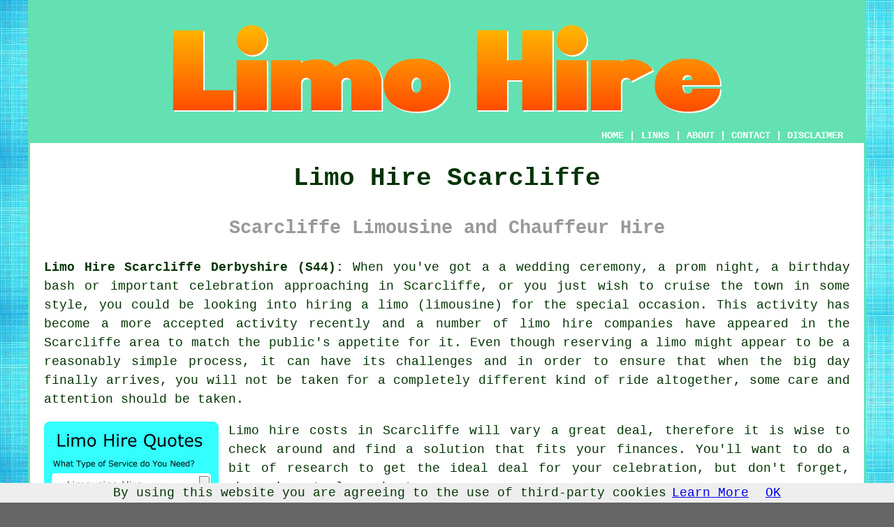

--- FILE ---
content_type: text/html
request_url: http://www.limowise.uk/scarcliffe.html
body_size: 25557
content:
<!doctype html>

<html lang="en">

<head>

<meta charset="utf-8">
  
<title>Scarcliffe Limo Hire - Limousine Services</title> <!-- end Limo Hire Scarcliffe Derbyshire title -->

<meta name="description" content="Limo Hire Services Scarcliffe Derbyshire (S44) - ❤️ Limos - If you're looking for limousine hire in Scarcliffe for your big event or experience - look no further." />

<meta name="keywords" content="limo rental Scarcliffe, Limowise, Derbyshire, limousine hire Scarcliffe, limo hire Scarcliffe, limo hire near me, pink, party bus hire Scarcliffe" />

<link href="oneColFixCtrHdr.css" rel="stylesheet" type="text/css" />

<link rel="canonical" href="http://www.limowise.uk/scarcliffe.html" />

<meta name=viewport content="width=device-width, initial-scale=1">

<link rel="icon" type="image/x-icon" href="favicon.ico" />

</head>

<body class="oneColFixCtrHdr">

<script src="/cookiechoices.js"></script>
<script>
  document.addEventListener('DOMContentLoaded', function(event) {
    cookieChoices.showCookieConsentBar('By using this website you are agreeing to the use of third-party cookies',
      'OK', 'Learn More', 'privacy-policy.html');
  });
</script>

<div id="container">
  <div id="header">
  
      <div id="logo"><img src="images/limo-hire-logo.png" alt="Limo Hire Scarcliffe - Limousines - Limowise" title="Limo Hire Scarcliffe" class="logo" /></div> <!-- end div logo -->
      
        <div class="navigation" id="navigation"><a href="http://www.limowise.uk/">HOME</a> | <div class="dropdown"> <button class="dropbtn">LINKS</button> <div class="dropdown-content"><a href="scarcliffe.html">Limo Hire Scarcliffe</a> <a href="newtownards.html">Newtownards</a>
<a href="newcastle.html">Newcastle</a>
<a href="halesworth.html">Halesworth</a>
<a href="leatherhead.html">Leatherhead</a>
<a href="ware.html">Ware</a>
<a href="grays.html">Grays</a>
<a href="paddock-wood.html">Paddock Wood</a>
<a href="tranent.html">Tranent</a>
<a href="cwmbran.html">Cwmbran</a>
<a href="tilehurst.html">Tilehurst</a>
<a href="cupar.html">Cupar</a>
<a href="liverpool.html">Liverpool</a>
<a href="linlithgow.html">Linlithgow</a>
<a href="great-baddow.html">Great Baddow</a>
<a href="tarleton.html">Tarleton</a>
<a href="ely.html">Ely</a>
<a href="worksop.html">Worksop</a>
<a href="wistaston.html">Wistaston</a>
<a href="waltham.html">Waltham</a>
<a href="borrowash.html">Borrowash</a>
<a href="herne-bay.html">Herne Bay</a>
<a href="earby.html">Earby</a>
<a href="shepperton.html">Shepperton</a>
<a href="exmouth.html">Exmouth</a>
<a href="swanwick.html">Swanwick</a>
<a href="leeds.html">Leeds</a>
<a href="tynemouth.html">Tynemouth</a>
<a href="southwater.html">Southwater</a>
<a href="hebburn.html">Hebburn</a>
<a href="appleton-thorn.html">Appleton Thorn</a>
<a href="loddon.html">Loddon</a>
<a href="hastings.html">Hastings</a>
<a href="richmond-upon-thames.html">Richmond upon Thames</a>
<a href="newton-abbot.html">Newton Abbot</a>
<a href="lightwater.html">Lightwater</a>
<a href="glasgow.html">Glasgow</a>
<a href="thetford.html">Thetford</a>
<a href="sheffield.html">Sheffield</a>
<a href="ivybridge.html">Ivybridge</a>
<a href="dunstable.html">Dunstable</a>
<a href="dewsbury.html">Dewsbury</a>
<a href="leicester.html">Leicester</a>
<a href="rothwell.html">Rothwell</a>
<a href="neath.html">Neath</a>
<a href="garstang.html">Garstang</a>
<a href="pontypridd.html">Pontypridd</a>
<a href="wymondham.html">Wymondham</a>
<a href="romiley.html">Romiley</a>
<a href="polesworth.html">Polesworth</a>
<a href="northwich.html">Northwich</a>
<a href="dartmouth.html">Dartmouth</a>
<a href="hounslow.html">Hounslow</a>
<a href="sunninghill.html">Sunninghill</a>
<a href="netherfield.html">Netherfield</a>
<a href="aughton.html">Aughton</a>
<a href="colwyn-bay.html">Colwyn Bay</a>
<a href="brixham.html">Brixham</a>
<a href="st-helens.html">St Helens</a>
<a href="north-petherton.html">North Petherton</a>
<a href="gatley.html">Gatley</a>
<a href="prestonpans.html">Prestonpans</a></div></div> | <a href="http://www.limowise.uk/about.html" rel="nofollow">ABOUT</a> | <a href="http://www.limowise.uk/contact.html" rel="nofollow">CONTACT</a> | <a href="http://www.limowise.uk/disclaimer.html" target="_blank" rel="nofollow">DISCLAIMER</a></div>
  <!-- end #header --></div>
  <div id="mainContent">
  
    <h1 class="centretext">Limo Hire Scarcliffe</h1>
    
    <h2 class="greytext">Scarcliffe Limousine and Chauffeur Hire</h2>
    
    <div id="article"><p><strong class="boldlink"><a href="http://www.limowise.uk">Limo Hire Scarcliffe Derbyshire (S44):</a></strong> When you've got a a wedding ceremony, a prom night, a birthday bash or important celebration approaching in Scarcliffe, or you just wish to cruise the town in some style, you could be looking into hiring a limo (limousine) for the special occasion. This activity has become a more accepted activity recently and a number of limo hire companies have appeared in the Scarcliffe area to match the public's appetite for it. Even though reserving a limo might appear to be a reasonably simple process, it can have its challenges and in order to ensure that when the big day finally arrives, you will not be taken for a completely different kind of ride altogether, some care and attention should be taken.</p> <!-- end paraone -->

<div id="quote"><a href="contact.html" rel="nofollow"><img src="images/limo-hire-quote-form.jpg" alt="Limo Hire Quotes Scarcliffe" title="Limo Hire Quotes Scarcliffe" /></a></div>

<p>Limo hire costs in Scarcliffe will vary a great deal, therefore it is wise to check around and find a solution that fits your finances. You'll want to do a bit of research to get the ideal deal for your celebration, but don't forget, cheap is not always best.</p>

<img src="images/trade-images/limo-hire.jpg" alt="Limo Hire Scarcliffe Derbyshire (S44)" title="Limo Hire Scarcliffe Derbyshire (S44)" class="floatright" />

<div id="paratwo"><p>Certain factors you may perhaps need to give some thought to prior to booking a limousine would be checking the companies track record with online sources, consumer specialists and other people who've previously used their services. When speaking to the limousine company you might inquire just how long they have been running the business and what number of vehicles do they have in their fleet. You'll of course also want to enquire about the price of the limo hire service as well as if they have a cancellation policy should something go awry leading up to the day. If details seem unclear or just too good to be real, you may need to consider trying out another provider and see what they can come up with. It is invariably better safe than sorry.</p></div> <!-- end paratwo -->

<div id="parathree"><p>Some of the details that you should make clear before you pay out any money include info about vehicle insurance, pickup and drop-off times for each of the places you are visiting and driver information and contact information for the limo service. These should all be included on a written contract before you make your booking. To cover you for any disputes with the booking afterwards, you should pay for your booking using a credit card.</p></div> <!-- end parathree -->

<img src="images/trade-images/uk-limousine-hire.jpg" alt="Limousine Hire Services Scarcliffe (01246)" title="Limousine Hire Services Scarcliffe (01246)" class="floatleft" />

<div id="parafour"><p>To be sure there's ample room for your fellow passengers, you'll need to check out exactly what the passenger capacity of the limousine is. Do not underestimate how warm and uncomfortable formal clothing is in a crowded environment, so don't try pushing your numbers up to the maximum claimed capacity because this is apt to be a bit of a squeeze except if all of the passengers are very slim. Think about taking fewer passengers or reserving a bigger limousine if you're anxious about this problem. Additionally it is vital that you meticulously consider the scheduled pick-up times. Allow yourself enough time to fully enjoy your event without the need to rush around in order to catch your limousine afterwards. Confirm that the hire company are accommodating on this and prepared to hold the car should you be delayed.</p></div> <!-- end parafour -->

<div id="parafive"><p>When intending to <span class="blacklinks"><a href="derby.html" title="hire a limo">hire a limo</a></span> for an Scarcliffe event, it's essential to keep in mind that the rates for hiring a limo may vary quite a bit. It's important to bear in mind that the cheapest option may not always be the best option, even though finding a limo hire product that fits your budget is vital. It's a good idea to compare the services and prices of various limo rental companies through research to get the best deal for your requirements.</p></div> <!-- end parafive -->

<div id="parasix"><p>Depending on which company you look to there might be a broad variety of different limos which you'll be able to choose from for your limo experience but outlined here are just an idea of the likely choices you may come upon while looking - Harley Davidson limousines, Jeep limousines, Bentley limousines, Aston Martin limousines, white limos, stretch limousines, Audi Q7 limos, 12 seater limos, 10 seater limousines, Lincoln limos, Range Rover limos, Rolls Royce limos, Hummer <span class="blacklinks"><a href="derby.html" title="limousines">limousines</a></span>, Porsche limos, party bus limos, Phantom limos, 16 seater limos, Ferrari limos, 14 seater limousines, 8 seater limousines, Mercedes limousines, <span class="blacklinks"><a href="long-eaton.html" title="pink limousines">pink limousines</a></span>, novelty limos, BMW limousines, Chrysler limos, pink Hummer limousines, Lamborghini limos and Beetle limos.</p></div> <!-- end parasix -->

<div id="paraseven"><p>Summing up, researching different rental companies before <span class="blacklinks"><a href="chesterfield.html" title="hiring a limo">hiring a limo</a></span> in Scarcliffe is vital to find the best deal that fits your budget. It is crucial to specify all the finer details, such as insurance cover, driver details and pickup and drop-off times, in a written contract. Also, consider the capacity of the limo and allow enough time to enjoy the event without rushing. By following these tips, you can ensure that you have an unforgettable and successful <span class="blacklinks"><a href="buxton.html" title="limo experience">limo experience</a></span> in Scarcliffe.</p></div> <!-- end paraseven -->

<div id="paraeight"><p>So all that you must do now is anticipate the big day and you can savor your <span class="blacklinks"><a href="clay-cross.html" title="limo hire">limo hire</a></span> experience knowing that you took everything into consideration to organise the perfect day.</p></div> <!-- end paraeight -->

<div id="paranine"></div> <!-- end paranine -->

<div id="paraten"></div> <!-- end paraten -->

<div id="smallquote"><a href="contact.html" rel="nofollow"><img src="images/click-for-a-quote.png" alt="Limousine Hire Quotes Scarcliffe Derbyshire" title="Limousine Hire Quotes Scarcliffe Derbyshire" /></a></div> <!-- end div smallquote -->

<div id="villages"><p>Limousine hire is accessible for people living  in <a href="https://en.wikipedia.org/wiki/Scarcliffe" target="_blank">Scarcliffe</a> and also nearby in: Langwith Junction, Hills Town, Rowthorne, Glapwell, Nether Langwith, Rylah, Upper Langwith, Doe Lea, Palterton, Pleasley Vale, Stony Houghton, Langwith, and in these postcodes S44 6DQ, S44 6GZ, S44 6AD, S44 6EX, S44 6EF, S44 6DF, S44 6JE, S44 6DU, S44 6DN, S44 6AY. Locally based Scarcliffe limo hire companies will most likely have the telephone code 01246 and the postcode S44. Checking this should confirm you're accessing local providers of limo hire. Scarcliffe residents are able to benefit from these and countless other similar services.</p></div> <!-- end div villages -->


<div id="OPTIONALONE"></div> <!-- end div optional one -->

<div id="OPTIONALTWO"></div> <!-- end div optional two -->

<div id="OPTIONALFOUR"></div> <!-- end div optional four -->

<div id="OPTIONALTHREE"><h3>Hummer Limo Hire Scarcliffe</h3><img src="images/trade-images/hummer-limo-hire-near.jpg" alt="Hummer Limo Hire Scarcliffe (S44)" title="Hummer Limo Hire Scarcliffe (S44)" class="floatleft" /><p>Among the most desirable vehicles with folks wanting to hire a car for a special day in Scarcliffe, is a Hummer stretch limo. There is a little something about Hummer vehicles that causes heads to turn and grabs the attention of passers-by. You may need to check around a bit to find a limo hire provider in the Scarcliffe area which has a Hummer limousine in its fleet, as unfortunately not all of them do. The prices for Hummer limo hire in Scarcliffe will naturally vary depending on the quantity of passengers involved and the number of hours that you need it. (Tags: Hummer Limo Hire Scarcliffe, Hummer Limousine Hire Scarcliffe, Hummer Limos Scarcliffe).</p></div> <!-- end div optional three -->

<div id="OPTIONALFIVE"><h3>Hen Party of Stag Party Limo Hire Scarcliffe</h3><p>The addition of a limo to your hen or stag party in Scarcliffe can bring a touch of luxury and excitement to your celebration. The hire of limousines for stag and hen parties has become more popular recently, giving a distinctive means of travelling with style and creating an unforgettable arrival to your chosen destination.</p><p>Many <span class="blacklinks"><a href="borrowash.html" title="limo hire companies">limo hire companies</a></span> offer various different vehicles to suit different preferences and group sizes, from sleek and stylish limousines to party buses equipped with music systems and disco lights. Adding personalised signage, balloons and decorations is one of the customisation options available to you when customising your ride.</p><p>Relax and enjoy the ride with the reassurance that a professional chauffeur is driving, relieving you and your guests of any concerns about designated drivers or navigating unfamiliar roads. For an unforgettable experience for all involved, limo hire for stage and hen parties can also provide extras such as snacks, champagne and VIP nightclub entry.</p><p>Looking for a way to make your hen or stag party unforgettable? Book a limo ride that's sure to impress and create memories to last a lifetime.</p></div> <!-- end div optional five 8V 2OPS -->


<div id="FOOTPRINT"><h4>Coming Next:</h4><p>VIP transportation services.</p></div> <!-- end div footprint -->

<div id="OPTIONALSIX"></div> <!-- end div optional six -->

<div id="OPTIONALSEVEN"></div> <!-- end div optional seven -->

<div id="OPTIONALEIGHT"></div> <!-- end div optional eight -->

<div id="tools"></div> <!-- end div optional tools -->

<div id="sentencesone"></div> <!-- end div sentencesone -->

<div id="temp"></div> <!-- end div temp -->


<div id="search"><h3>Browsing the Internet</h3><img src="images/trade-images/search-for-limousine-hire.jpg" alt="Search Engine Results Limo Hire Scarcliffe" title="Search Engine Results Limo Hire Scarcliffe" class="floatright" /><p>Doing a search on the internet is the approach that most folks in Scarcliffe use to hunt for any sort of services and advice these days. It's a good bet that you are browsing this page as we speak because you came upon it by doing a search on Bing, Ask, Yahoo or Google, or perhaps one of the alternative search engines. Occasionally the page one results given aren't quite what you had expected when making use of these kinds of search engines.</p><p>When you're trying to track down limo hire companies for example, you will go to a search engine like Google and enter "Scarcliffe limo hire", "limo hire in Scarcliffe", "limo hire near me" or "limo hire Scarcliffe". However, you will shortly realise that most of the resulting page one listings on these search engines will probably be either PPC adverts or listings from multi-million pound companies such as StarOfService, Three Best Rated, Poptop or Bark, or directories like Yell, Foursquare, Yelp or Gumtree. So as to find the sites of real limo hire companies, you'll have to scroll down to page two and three or even farther down the listing results.</p></div> <!-- end div search -->

<div id="tasks"><p><strong class="boldlink"><a href="scarcliffe.html">Scarcliffe limo hire companies</a></strong> will likely help with 8 seater limo hire in Scarcliffe, hummer limousine hire, city and sightseeing tours, <span class="blacklinks"><a href="hawick.html" title="party bus hire">party bus hire</a></span>, hummer limo hire prices, <span class="blacklinks"><a href="ashbourne.html" title="chauffeur driven limos">chauffeur driven limos</a></span>, pink limo hire, Mercedes limo hire, limo and driver hire, Audi limo hire Scarcliffe, Lamborghini limo hire, hummer limo and driver hire, limo hire for wedding ceremonies in Scarcliffe, budget limousine hire, stretch hummer hire, Lincoln limo hire in Scarcliffe, limo hire for funerals, limo hire prices Scarcliffe, limousine hire for parties, luxury limo hire Scarcliffe, limo hire services, limousine hire for stag nights, disco limo hire Scarcliffe, limo hire for children's parties, Audi Q7 limo hire, limo renting, <span class="blacklinks"><a href="somercotes.html" title="cheap limo hire">cheap limo hire</a></span> Scarcliffe, limo hire quotations, cheapest limo hire Scarcliffe, prices to hire a limo, limo rentals, Phantom limo hire Scarcliffe, limo hire for excursions Scarcliffe, 16 seater limo hire in Scarcliffe, stretch limo hire and other <span class="blacklinks"><a href="ripley.html">event services</a></span> in Scarcliffe, <span class="blacklinks"><a href="derby.html">Derbyshire</a></span>. Listed are just an example of the duties that are accomplished companies offering limo hire. Scarcliffe providers will tell you about their entire range of services.</p></div> <!-- end div tasks -->

<div id="projects"></div> <!-- end div projects -->


	<div id="extraquote"><a href="contact.html" rel="nofollow"><img src="images/click-for-a-quote.png" alt="Hire a Limo in Scarcliffe (S44)" title="Hire a Limo in Scarcliffe (S44)" /></a></div> <!-- end div extraquote -->
	
	<div id="placesnear"><p>Also <span class="blacklinks"><a href="edinburgh.html">find</a></span>: Rylah limo hire, Upper Langwith limo hire, Glapwell limo hire, Pleasley Vale limo hire, Langwith Junction limo hire, Stony Houghton limo hire, Langwith limo hire, Palterton limo hire, Hills Town limo hire, Nether Langwith limo hire, Rowthorne limo hire, Doe Lea <span class="blacklinks"><a href="bristol.html">limo hire</a></span> and more. The majority of these locations are covered by companies who do limo hire. Scarcliffe residents can get limo hire estimates by going <a href="contact.html" rel="nofollow">here</a>.</p></div> <!-- end div places near -->
	

<div id="unordered"><h2><strong class="boldlink"><a href="scarcliffe.html">Limo Hire Services Scarcliffe</a></strong></h2>

	<div id="bark">
	<div id="quotetext"><strong>Find Limo Hire in Scarcliffe Here</strong></div>
<div id="ratedpeople"><a href="contact.html" rel="nofollow"><img src="images/bark-quotes.jpg" alt="Find Limo Hire in Scarcliffe UK" title="Find Limo Hire in Scarcliffe UK" /></a></div>
	</div>
	
	<ul>
		<li>Pink Limo Hire</li>
<li>Cheapest Limo Hire</li>
<li>Limo Services</li>
<li>Limo Rentals</li>
<li>Cheap Limo HIre</li>
<li>Hummer Rentals</li>
<li>Limousine Rental</li>
<li>Limousine Rentals</li>
<li>Prom Limo Rental</li>
<li>Hummer Rental</li>
<li>Limos for Hire</li>
<li>Limo Hire Services</li>
<li>Limos for Rent</li>
<li>Limo Rental</li>
	</ul></div> <!-- end div unordered -->


<div id="otherskills"><p><strong>More Scarcliffe Services:</strong> While you may be trying to find someone who specialises in limo rental in Scarcliffe, Derbyshire, but you can additionally get <a href="other-services.html" rel="nofollow">balloon twisters</a> in Scarcliffe, <a href="other-services.html" rel="nofollow">wedding videographers</a> in Scarcliffe, <a href="other-services.html" rel="nofollow">DJS</a> in Scarcliffe, <a href="other-services.html" rel="nofollow">event entertainers</a> in Scarcliffe, <a href="other-services.html" rel="nofollow">photo booth hire</a> in Scarcliffe, <a href="other-services.html" rel="nofollow">party planners</a> in Scarcliffe, <a href="other-services.html" rel="nofollow">wedding photography</a> in Scarcliffe, <a href="other-services.html" rel="nofollow">event planners</a> in Scarcliffe, <a href="other-services.html" rel="nofollow">photographers</a> in Scarcliffe, <a href="other-services.html" rel="nofollow">magicians</a> in Scarcliffe, <a href="other-services.html" rel="nofollow">caterers</a> in Scarcliffe, <a href="other-services.html" rel="nofollow">wedding planners</a> in Scarcliffe.</p></div> <!-- end div other skills -->

<div id="streets"></div> <!-- end div streets -->	


<!-- start div gallery -->

<div class="gallery">
  <div class="column">
    <img src="images/trade-images/limo-hire-uk.jpg" alt="Limo Hire Scarcliffe" title="Limo Hire Scarcliffe" style="width:100%">
  Limo Hire Scarcliffe</div>
  <div class="column">
    <img src="images/trade-images/wedding-limo.jpg" alt="Wedding Limos Scarcliffe" title="Wedding Limos Scarcliffe" style="width:100%">
  Limousine Rental Scarcliffe UK</div>
  <div class="column">
    <img src="images/trade-images/prom-limos.jpg" alt="Limo Hire Services Scarcliffe" title="Scarcliffe Limo Hire Services" style="width:100%">
  Scarcliffe Limo Hire Services</div>
</div>

<!-- end div gallery -->


<div id="maintowns"><p><strong>More Derbyshire Limo Hire:</strong> More <span class="blacklinks"><a href="bury-st-edmunds.html">Derbyshire</a></span> <span class="blacklinks"><a href="london.html">limo hire companies</a></span>: <a href="heanor.html">Heanor</a>, <a href="bolsover.html">Bolsover</a>, <a href="derby.html">Derby</a>, <a href="matlock.html">Matlock</a>, <a href="ashbourne.html">Ashbourne</a>, <a href="eckington.html">Eckington</a>, <a href="brimington.html">Brimington</a>, <a href="dronfield.html">Dronfield</a>, <a href="ockbrook.html">Ockbrook</a>, <a href="alfreton.html">Alfreton</a>, <a href="buxton.html">Buxton</a>, <a href="somercotes.html">Somercotes</a>, <a href="melbourne.html">Melbourne</a>, <a href="belper.html">Belper</a>, <a href="pinxton.html">Pinxton</a>, <a href="ripley.html">Ripley</a>, <a href="chesterfield.html">Chesterfield</a>, <a href="south-normanton.html">South Normanton</a>, <a href="whaley-bridge.html">Whaley Bridge</a>, <a href="new-mills.html">New Mills</a>, <a href="wingerworth.html">Wingerworth</a>, <a href="north-wingfield.html">North Wingfield</a>, <a href="wirksworth.html">Wirksworth</a>, <a href="swanwick.html">Swanwick</a>, <a href="swadlincote.html">Swadlincote</a>, <a href="staveley.html">Staveley</a>, <a href="sawley.html">Sawley</a>, <a href="shirebrook.html">Shirebrook</a>, <a href="clay-cross.html">Clay Cross</a>, <a href="chapel-en-le-frith.html">Chapel-en-le-Frith</a>, <a href="glossop.html">Glossop</a>, <a href="sandiacre.html">Sandiacre</a>, <a href="ilkeston.html">Ilkeston</a>, <a href="killamarsh.html">Killamarsh</a>, <a href="clowne.html">Clowne</a>, <a href="scarcliffe.html">Scarcliffe</a>, <a href="long-eaton.html">Long Eaton</a>, <a href="darley-dale.html">Darley Dale</a>, <a href="borrowash.html">Borrowash</a> and <a href="hadfield.html">Hadfield</a>.</p></div> <!-- end div maintowns -->

<div id="info"><p>To find local information about Scarcliffe, Derbyshire take a look <a href="http://www.scarcliffeparishcouncil.org/" target="_blank">here</a></p></div> <!-- end div info -->

<div id="OPTIONALJOBS"></div> <!-- end div optionaljobs -->


<div id="postcode"><p>Limo Hire in S44 area, 01246.</p></div> <!-- end div postcode -->

<p><a href="http://www.limowise.uk/scarcliffe.html" target="_top">TOP - Limo Hire Scarcliffe</a></p>

	<div id="keywords"><p>Affordable Limousine Hire Scarcliffe - Prom Limo Hire Scarcliffe - Local Limo Hire Scarcliffe - Hummer Limo Hire Scarcliffe - Cheap Limo Hire Scarcliffe - Limo Hire Services Scarcliffe - Pink Limo Hire Scarcliffe - Wedding Car Hire Scarcliffe - Limo Hire Scarcliffe</p></div> <!-- end div keywords --></div> <!-- end Limo Hire Scarcliffe (01246) article -->

<h3 class="centretext"><a href="http://www.limowise.uk/">HOME - LIMO HIRE UK</a></h3>

	<div id="date"><p>(This limo hire Scarcliffe content was updated on 27-04-2023)</p></div> <!-- end div date -->

	<!-- end #mainContent --></div>
  <div id="footer">
  <div class="floatleft" id="sitemap"><p><a href="http://www.limowise.uk/ror.xml" target="_blank">Sitemap</a> - <a href="new-pages.html">New Limo Hire Pages</a> - <a href="updated-pages.html">Updated Limo Hire Pages</a></p></div>
  <div class="floatright" id="privacy"><p><a href="http://www.limowise.uk/privacy-policy.html" target="_blank" rel="nofollow">Privacy</a></p></div>
<p>&nbsp;</p>
	<div id="footerad"><a href="contact.html" rel="nofollow"><img src="images/click-for-a-quote.png" alt="LIMO HIRE SCARCLIFFE (S44)" title="LIMO HIRE SCARCLIFFE (S44)" /></a></div> <!-- end div footerad -->
    <p>&copy; Limowise 2023 - Limo Hire Scarcliffe (S44)</p>
    <br />
  <!-- end #footer --> <!-- end Limo Hire Scarcliffe S44 page --></div>
<!-- end #container --></div>

<!-- Go to www.addthis.com/dashboard to customize your tools -->
<script type="text/javascript" src="//s7.addthis.com/js/300/addthis_widget.js#pubid=ra-5a392c3fb4a60a42"></script>

</body>

</html>
